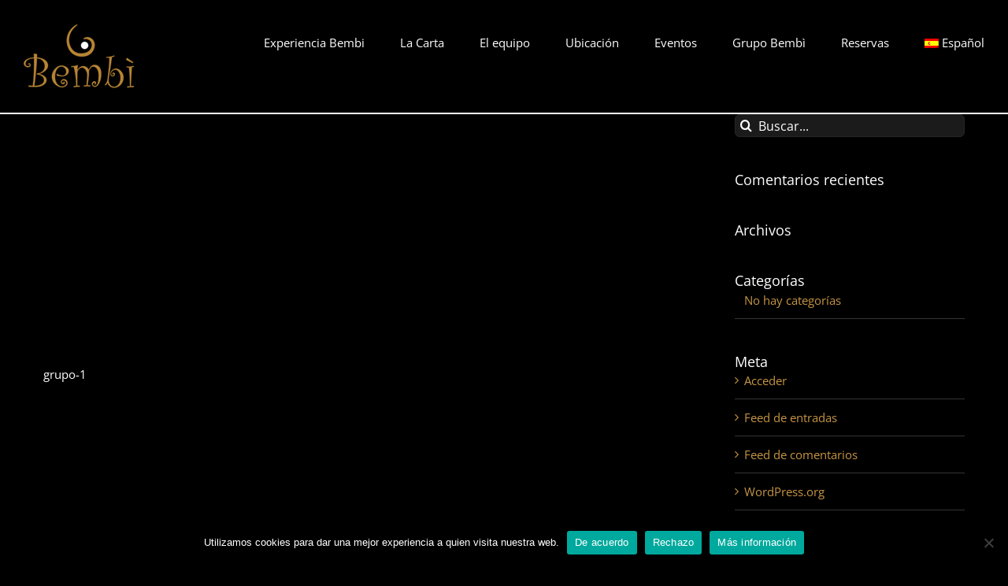

--- FILE ---
content_type: application/javascript
request_url: https://www.bembi-barcelona.com/wp-content/plugins/contact-form-7-paypal/frontend/js/cf7-paypal.js?ver=1768839909
body_size: 851
content:
jQuery(document).ready(function($) {
	if ( typeof cf7_paypal === 'undefined' || cf7_paypal === null ) {
		return;
	}
	function cf7_paypal_get_name(name){
		return $('[name='+name+']').val();
	}
	function cf7_paypal_get_name_price(name){
		var id = $('input[name='+name+']');
		if( id.hasClass('wpcf7-calculated') ) {
			return  id.data("number");
		}else if( id === undefined){
			return $('select[name='+name+']').val();
		}else{
			return  id.val();
		}
	}
	function cf7_paypal_round(number){
		return  Math.round(number * 100) / 100;
	}

	document.addEventListener( 'wpcf7mailsent', function( event ) {
			if( cf7_paypal.price_field != "0") {
				if( cf7_paypal.sandbox == "ok" ){
					var path = "sandbox.paypal";
				}else{
					var path = "paypal";
				}
				if( cf7_paypal.price_field == "1" ){
					var price = cf7_paypal.price;
				}else{
					var price = cf7_paypal_get_name_price( cf7_paypal.price_field );
				}
				if( price < 1 ) {
					price = 1;
				}
				if (price === undefined){ 
					price = 1;
				}
				price = cf7_paypal_round(price);
				if( cf7_paypal.quantity_field == "1" ){
					var quantity = cf7_paypal.quantity;
				}else{
					var quantity = cf7_paypal_get_name( cf7_paypal.quantity_field );
				}
				if( quantity < 1 ) {
					quantity = 1;
				}
				if (quantity === undefined){ 
					quantity = 1;
				}
				

				var query = "business=" + cf7_paypal.email;
				query += "&currency_code=" + cf7_paypal.currencies;
				query += "&charset=" + cf7_paypal.charset;
				query += "&rm=1";
				if( cf7_paypal.success != "" ) {
					query += "&return=" + cf7_paypal.success;
				}else{
					query += "&return=" + cf7_paypal.home;
				}
				if( cf7_paypal.cancel != "" ) {
					query += "&cancel_return=" + cf7_paypal.cancel;
				}else{
					query += "&cancel_return=" + cf7_paypal.home;
				}
				query += "&cbt=" + cf7_paypal.cbt;
				query += "&bn=CF7_PLUGIN";
				query += "&lc=EN_US";
				query += "&item_number=" + cf7_paypal.id;
				query += "&hosted_button_id=" + cf7_paypal.id;
				query += "&quantity=" + quantity;

				if( cf7_paypal.tax_type == "fixed" ){
					query += "&tax=" + cf7_paypal.tax;
				}else if(cf7_paypal.tax_type == "percentage"){
					var tax = cf7_paypal_round((( price * quantity ) * cf7_paypal.tax ) / 100 ) ;
					query += "&tax=" + tax;
				}
				if( cf7_paypal.shipping_type == "fixed" ){
					query += "&shipping=" + cf7_paypal.shipping;
				}else if(cf7_paypal.shipping_type == "percentage"){
					var shipping = cf7_paypal_round((( price * quantity ) * cf7_paypal.shipping ) / 100 ) ;
					query += "&shipping=" + shipping;
				}

				
				query += "&item_name=" + cf7_paypal.name;
				query += "&amount=" + price;
				query += "&cmd=_xclick";
				query = encodeURI(query);
				var paypal_url = "https://www."+path+ ".com/cgi-bin/webscr?"+query;
				if($( "ul" ).hasClass( "cf7-method" ) ){
						var vl = $(".cf7-method input:checked").val();
						console.log(vl);
						if( vl == "Method Paypal"){
							location = paypal_url;
						}
				}else{
					location = paypal_url;
				}
			    
			}
	}, false );

});